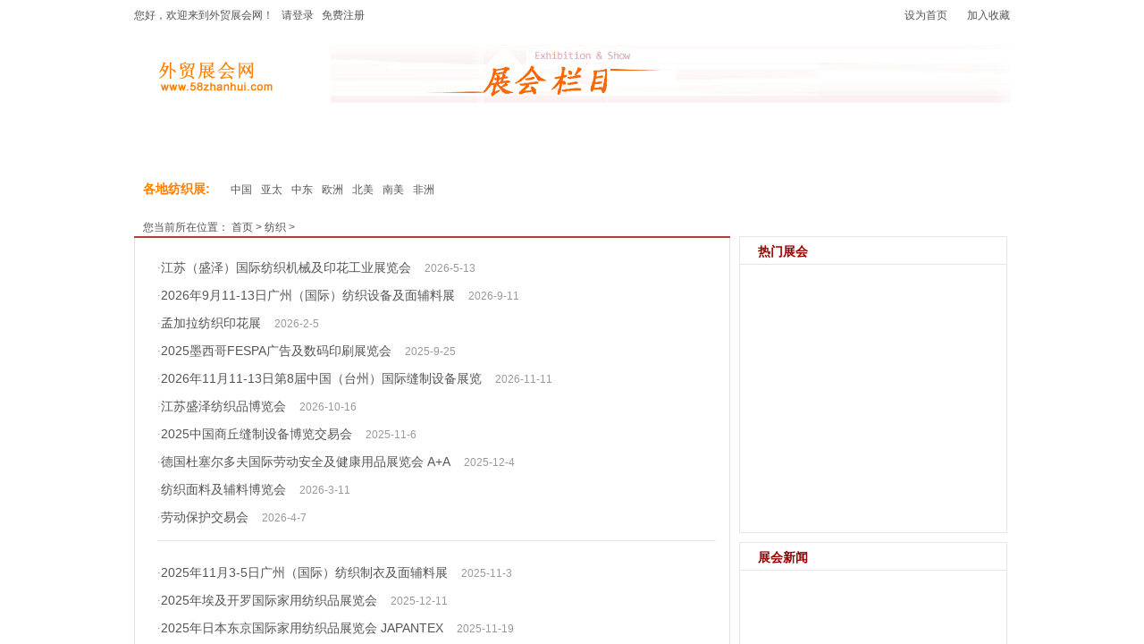

--- FILE ---
content_type: text/html; Charset=gb2312
request_url: http://58zhanhui.com/zhl_12_1.html
body_size: 418
content:
<html><head><meta http-equiv="Content-Type" content="text/html; charset=gb2312" /><meta http-equiv="pragma" content="no-cache" /><meta http-equiv="cache-control" content="no-store" /><meta http-equiv="Connection" content="Close" /><script>function JumpSelf(){	self.location="/zhl_12_1.html?WebShieldSessionVerify=QKU66uNSbzfIbP3H6D5K";}</script><script>setTimeout("JumpSelf()",700);</script></head><body></body></html>

--- FILE ---
content_type: text/html
request_url: http://58zhanhui.com/zhl_12_1.html
body_size: 12790
content:


<!DOCTYPE html PUBLIC "-//W3C//DTD XHTML 1.0 Transitional//EN" "http://www.w3.org/TR/xhtml1/DTD/xhtml1-transitional.dtd">
<html xmlns="http://www.w3.org/1999/xhtml">
<head>
<meta http-equiv="Content-Type" content="text/html; charset=gb2312" />
<title>纺织展览--外贸展会网</title>
<meta name="keywords" content="" />
<meta name="description" content="" />
<link href="css/Styles.css" rel="stylesheet" type="text/css" />
</head>
<body>
<div class="topbar">
   <ul>


	   <li class="left">您好，欢迎来到外贸展会网！  &nbsp;&nbsp;<a href="http://www.58zhanhui.com/signin.asp">请登录</a>  &nbsp;&nbsp;<a href="http://www.58zhanhui.com/reg.asp">免费注册</a></li>
		
       <li class="right"><i></i><a style="cursor:hand;" onclick=this.style.behavior="url(#default#homepage)";this.setHomePage("http://www.58zhanhui.com");>设为首页</a>&nbsp;&nbsp;&nbsp;&nbsp;<i></i><a onClick="window.external.AddFavorite(location.href,document.title)" style="cursor:hand;">加入收藏</a></li>  

   </ul>
</div>

<div class="logo">
  <ul>
   <li class="logo"><a href="/"><img src="images/logo.png" /></a></li>
   <li class="banner"><a href="#"><img src="img/index_03.png" /></a></li>
  </ul>
</div>


<div class="nav">
   <ul>
      <li class="left"></li>
      <li class="menu">
           <dl>

                 <dt>行业<br />展会</dt>
                <dd>
                <a href="/zhl_8_1.html">百货</a><span>|</span>  
                <a href="/zhl_9_1.html">包装</a><span>|</span>  
                <a href="/zhl_10_1.html">电力</a><span>|</span>  
                <a href="/zhl_11_1.html">电子</a><span>|</span>  
                <a href="/zhl_12_1.html">纺织</a><span>|</span>  
                <a href="/zhl_13_1.html">服装</a><span>|</span>  
                <a href="/zhl_14_1.html">钢铁</a><span>|</span>  
                <a href="/zhl_15_1.html">化工</a><span>|</span>  
                <a href="/zhl_16_1.html">机械</a><span>|</span>  
                <a href="/zhl_17_1.html">家用</a><span>|</span>  
                <a href="/zhl_18_1.html">建材</a><span>|</span>  
                <a href="/zhl_19_1.html">礼品</a>  
                <br />
                <a href="/zhl_20_1.html">能源</a><span>|</span>  
                <a href="/zhl_21_1.html">农业</a><span>|</span>  
                <a href="/zhl_22_1.html">汽配</a><span>|</span>  
                <a href="/zhl_23_1.html">日用</a><span>|</span>  
                <a href="/zhl_24_1.html">食品</a><span>|</span>  
                <a href="/zhl_25_1.html">教育</a><span>|</span>  
                <a href="/zhl_26_1.html">五金</a><span>|</span>  
                <a href="/zhl_27_1.html">物流</a><span>|</span>  
                <a href="/zhl_28_1.html">塑料</a><span>|</span>  
                <a href="/zhl_29_1.html">医药</a><span>|</span>  
                <a href="/zhl_30_1.html">造纸</a><span>|</span>  
                <a href="/zhl_31_1.html">综合</a>  
                </dd>
                <dt>&nbsp;&nbsp;&nbsp;&nbsp;展会<br />&nbsp;&nbsp;&nbsp;&nbsp;相关</dt>

                <dd>
                <a href="/hyl_1_1.html">邀请函</a> <span>|</span>  
                <a href="/hyl_2_1.html">展会新闻</a>
                <br />
                <a href="/hyl_3_1.html">参展商</a> <span>|</span> 
                <a href="/hyl_4_1.html">参展产品</a>
				</dd>



           </dl>  
      </li>
      <li class="right"></li>
   </ul>
</div>

<div id="contain">

<div id="sub_menu"><span style="color:#ff7e00; font-size:14px; font-weight:bold; padding-right:15px;">各地纺织展:</span> <a href="/zhl_121_1.html">中国</a><a href="/zhl_122_1.html">亚太</a><a href="/zhl_123_1.html">中东</a><a href="/zhl_124_1.html">欧洲</a><a href="/zhl_125_1.html">北美</a><a href="/zhl_126_1.html">南美</a><a href="/zhl_127_1.html">非洲</a></div>

<div id="weizhi">
      <li class="left">您当前所在位置： <a href="/">首页</a> > 纺织 > </li>
      <li class="soso"><!--<input name="" type="text"   class="biaodan"/><input type="image" src="images/but.jpg" />-->
    </li>
</div>
   
    <div id="left">
            <div class="hoangxian"></div>
         


<ul>
<li><span class="fnb">·</span><a href="/zhd_9115_1.html">江苏（盛泽）国际纺织机械及印花工业展览会</a><span class="Date">2026-5-13</span></li>
<li><span class="fnb">·</span><a href="/zhd_9085_1.html">2026年9月11-13日广州（国际）纺织设备及面辅料展</a><span class="Date">2026-9-11</span></li>
<li><span class="fnb">·</span><a href="/zhd_8926_1.html">孟加拉纺织印花展</a><span class="Date">2026-2-5</span></li>
<li><span class="fnb">·</span><a href="/zhd_8872_1.html">2025墨西哥FESPA广告及数码印刷展览会</a><span class="Date">2025-9-25</span></li>
<li><span class="fnb">·</span><a href="/zhd_8618_1.html">2026年11月11-13日第8届中国（台州）国际缝制设备展览</a><span class="Date">2026-11-11</span></li>
<li><span class="fnb">·</span><a href="/zhd_8558_1.html">江苏盛泽纺织品博览会</a><span class="Date">2026-10-16</span></li>
<li><span class="fnb">·</span><a href="/zhd_8339_1.html">2025中国商丘缝制设备博览交易会</a><span class="Date">2025-11-6</span></li>
<li><span class="fnb">·</span><a href="/zhd_8262_1.html">德国杜塞尔多夫国际劳动安全及健康用品展览会 A+A</a><span class="Date">2025-12-4</span></li>
<li><span class="fnb">·</span><a href="/zhd_8240_1.html">纺织面料及辅料博览会</a><span class="Date">2026-3-11</span></li>
<li><span class="fnb">·</span><a href="/zhd_8218_1.html">劳动保护交易会</a><span class="Date">2026-4-7</span></li>
<li class="xian"></li></ul>
<ul>
<li><span class="fnb">·</span><a href="/zhd_8034_1.html">2025年11月3-5日广州（国际）纺织制衣及面辅料展</a><span class="Date">2025-11-3</span></li>
<li><span class="fnb">·</span><a href="/zhd_7977_1.html">2025年埃及开罗国际家用纺织品展览会</a><span class="Date">2025-12-11</span></li>
<li><span class="fnb">·</span><a href="/zhd_7976_1.html">2025年日本东京国际家用纺织品展览会 JAPANTEX</a><span class="Date">2025-11-19</span></li>
<li><span class="fnb">·</span><a href="/zhd_7974_1.html">2025年乌兹别克斯坦国际家用及商用纺织品展览会</a><span class="Date">2025-10-14</span></li>
<li><span class="fnb">·</span><a href="/zhd_7973_1.html">2025年俄罗斯国际家用及室内纺织品展览会</a><span class="Date">2025-10-21</span></li>
<li><span class="fnb">·</span><a href="/zhd_7971_1.html">2025年加拿大服装纺织品采购展</a><span class="Date">2025-9-29</span></li>
<li><span class="fnb">·</span><a href="/zhd_7970_1.html">2025年巴西圣保罗国际纺织品采购展GOTEX</a><span class="Date">2025-8-5</span></li>
<li><span class="fnb">·</span><a href="/zhd_7969_1.html">2025年美国纽约家用纺织品采购展览会</a><span class="Date">2025-7-23</span></li>
<li><span class="fnb">·</span><a href="/zhd_7968_1.html">2025年中东（迪拜）国际家纺及服装面料展IATF</a><span class="Date">2025-5-20</span></li>
<li><span class="fnb">·</span><a href="/zhd_7937_1.html">2025上海服装供应链 2025上海纺织面辅料展</a><span class="Date">2025-12-17</span></li>
<li class="xian"></li></ul>
<ul>
<li><span class="fnb">·</span><a href="/zhd_7834_1.html">2026年德国法兰克福国际家用及室内纺织品展览会HEIMTE</a><span class="Date">2026-1-13</span></li>
<li><span class="fnb">·</span><a href="/zhd_7674_1.html">江苏盛泽纺机展</a><span class="Date">2025-5-14</span></li>
<li><span class="fnb">·</span><a href="/zhd_7505_1.html">2025柯桥国际纺织品印花工业展览会</a><span class="Date">2025-5-6</span></li>
<li><span class="fnb">·</span><a href="/zhd_7331_1.html">2025南非FESPA广告展</a><span class="Date">2025-9-9</span></li>
<li><span class="fnb">·</span><a href="/zhd_7300_1.html">2025南通第五届纺织机械及自动化缝制设备展会</a><span class="Date">2025-4-10</span></li>
<li><span class="fnb">·</span><a href="/zhd_7277_1.html">2025年俄罗斯国际家用及室内纺织品展览会</a><span class="Date">2025-10-21</span></li>
<li><span class="fnb">·</span><a href="/zhd_7225_1.html">2025年第63届俄罗斯国际轻工纺织博览会</a><span class="Date">2025-3-4</span></li>
<li><span class="fnb">·</span><a href="/zhd_7224_1.html">第16届2025年俄罗斯国际纺织面料展</a><span class="Date">2025-3-12</span></li>
<li><span class="fnb">·</span><a href="/zhd_7163_1.html">2025巴西广告及数码印刷展览会</a><span class="Date">2025-7-16</span></li>
<li><span class="fnb">·</span><a href="/zhd_7162_1.html">2025年美国纽约家用纺织品采购展览会</a><span class="Date">2025-7-22</span></li>
<li class="xian"></li></ul>
<ul>
<li><span class="fnb">·</span><a href="/zhd_7133_1.html">2025年哥伦比亚家用及商用纺织品展览会 Heimtextil Co</a><span class="Date">2025-4-8</span></li>
<li><span class="fnb">·</span><a href="/zhd_7132_1.html">2024年第七届埃及开罗国际家用纺织品展览会</a><span class="Date">2024-12-6</span></li>
<li><span class="fnb">·</span><a href="/zhd_7076_1.html">2025年土耳其国际地毯及地板博览会 Carpet Flooring E</a><span class="Date">2025-1-7</span></li>
<li><span class="fnb">·</span><a href="/zhd_7075_1.html">2025年德国法兰克福国际家用及室内纺织品展览会 HEIMT</a><span class="Date">2025-1-14</span></li>
<li><span class="fnb">·</span><a href="/zhd_7052_1.html">2025年越南国际家纺、服装及纺织技术博览会VIATT</a><span class="Date">2025-2-26</span></li>
<li><span class="fnb">·</span><a href="/zhd_6753_1.html">2025中国劳动保护用品交易会（中国劳保会·春季）</a><span class="Date">2025-4-15</span></li>
<li><span class="fnb">·</span><a href="/zhd_6674_1.html">2025第五届  南通国际家纺、服装面料暨辅料展览会</a><span class="Date">2025-4-10</span></li>
<li><span class="fnb">·</span><a href="/zhd_6598_1.html">2024湖南国际校服园服博览会</a><span class="Date">2024-9-21</span></li>
<li><span class="fnb">·</span><a href="/zhd_6111_1.html">2024年10月乌兹别克斯坦中亚国际纺织品展</a><span class="Date">2024-10-1</span></li>
<li><span class="fnb">·</span><a href="/zhd_6110_1.html">VTG 2024年9月 越南国际纺织及制衣工业展</a><span class="Date">2024-9-25</span></li>
<li class="xian"></li></ul>


          <ul class="fanye">
            <div class="page">

<span class="disabled">&lt; 返回首页</span><span class="current">1</span><a href="/hyl_12_2.html">2</a><a href="/hyl_12_3.html">3</a><a href="/hyl_12_4.html">4</a><a href="/hyl_12_2.html">下一页</a><a href="/hyl_12_4.html">末页 &gt;</a>

	
			   </div>
          </ul>
        
          
    </div>
    
    
    <div id="right">
          <ul>
              <!--<li>--ad</li>-->

			  <li class="list_box">
                  <div class="title"><dd class="b">热门展会</dd></div>
                  <div class="list_box_con">
       	                <ul>




                       </ul>
                 </div>
              </li>
              <li class="list_box">
                  <div class="title"><dd class="b">展会新闻</dd></div>
                  <div class="list_box_con2">
       	                <ul>


                       </ul>
                 </div>
              </li>
              <li class="list_box">
                  <div class="title"><dd class="b">展会招商</dd></div>
                  <div class="list_box_con">
       	                <ul class="link_contain1">


                       </ul>
                 </div>
              </li>
              <li><!--ad--></li>

          </ul>
    </div>
    <div id="banner"><!--ad--></div>
</div>








<div class="footer">
   <ul class="nva">

     <a href="http://www.58zhanhui.com/hyd_1925_11_1.html">网站介绍</a> | <a href="http://www.58zhanhui.com/hyd_1925_12_1.html">隐私政策</a> | <a href="http://www.58zhanhui.com/hyd_1925_13_1.html">广告服务</a> | <a href="http://www.58zhanhui.com/hyd_1925_14_1.html">合作媒体</a> | <a href="http://www.58zhanhui.com/hyd_1925_15_1.html">投稿指南</a> | <a href="http://www.58zhanhui.com/hyd_1925_16_1.html">使用条款</a> | <a href="http://www.58zhanhui.com/hyd_1925_17_1.html">联系我们</a> | <a href="http://www.58zhanhui.com/hyd_1925_18_1.html">诚聘精英</a>
 

   </ul>
   <ul class="Copyright">版权所有 &copy;苏州跨采信息科技有限公司  
 <br>  声明: 外贸展会网为平台服务提供商，本网展会内容(图片+文字)均由会员企业自行发布，内容合法性由发布者负责，交易请谨慎核实。


		 	<div style="width:300px;margin:0 auto; padding:20px 0;">
		 		  <a target="_blank" href="http://www.beian.gov.cn/portal/registerSystemInfo?recordcode=32059002002565" style="display:inline-block;text-decoration:none;height:20px;line-height:20px;"><img src="/images/beian.png" style="float:left;"/><p style="float:left;height:20px;line-height:20px;margin: 0px 0px 0px 5px; color:#939393;">苏公网安备 32059002002565号</p></a>  <br><a href="https://beian.miit.gov.cn/" target=_blank>苏ICP备18020215号-1</a>
		 	</div>
		 

  Copyright&copy;2018 - 2026 . All Rights Reserved</ul>

</div>




</body>
</html>


--- FILE ---
content_type: text/css
request_url: http://58zhanhui.com/css/Styles.css
body_size: 24582
content:
@charset "utf-8";
/* CSS Document */
html { overflow-y:scroll; }
body, div, dl, dt, dd, ul, ol, li, h1, h2, h3, h4, h5, h6, pre, form, fieldset, input, textarea, p, blockquote, th, td { padding:0; margin:0 }
body {color:#555;word-wrap:break-word;word-break:break-all;background:#fff;font-family: Arial, Helvetica, sans-serif,"宋体";font-size: 12px;}
abbr, article, aside, bb, datagrid, datalist, details, dialog, eventsource, figure, footer, header, mark, menu, meter, nav, output, progress, section, time { margin:0; padding:0; display:block }
table { border-collapse:collapse; border-spacing:0 }
ol, ul,li { list-style:none outside }
caption { text-align:left }
h1, h2, h3, h4, h5, h6 { font-size:100% }
h1{font-weight:500;}
fieldset, img { border:0 }
a { text-decoration:none; color:#555; outline:none }
a:hover { text-decoration:underline; color:#f30 }
em, i { font-style:normal }
input, select, textarea { padding:2px; font:12px Tahoma, Arial, simsun; vertical-align:middle }
select { padding:2px; }
textarea { overflow-y:auto }
input:focus, textarea:focus { outline:0 none }
input:-moz-focus-inner {border:0 none}
p{text-indent: 2em;}


/*topbar*/
.topbar{
	width:100%;
	height:30px;
	background-image: url(../images/topbar.jpg) ;
	background-repeat: repeat-x;
}
.topbar ul{ width:980px; margin:0 auto; padding-top:9px;}
.topbar .left{ float:left;}
.topbar .right{ float:right; }
.topbar .right i{ background:url(../images/pic.png) no-repeat 0px 0px;width:10px; height:10px; margin-right:0px; _margin-bottom:-4px; display:inline-block;cursor:pointer; vertical-align:middle;}

/*END-topbar*/


/*logo*/
.logo{ width:980px; height:65px; margin:20px auto 20px auto;}
.logo .logo{ width:200px; height:65px; margin:0 10px 0 10px;_margin:0 5px 0 5px;float:left; padding-top:5px;}
.logo .banner{ width:760px; height:65px;float:left; }
/*END-logo*/

/*nav*/
.nav{width:980px;height:62px;margin:0 auto;color:#fff;}
.nav a{color:#fff;}
.nav a:hover{text-decoration:underline; color:#fff;}
.nav .left{ width:4px; height:62px; background:url(../images/pic.png) no-repeat 0px -14px;float:left;}
.nav .menu{width:972px;height:62px;float:left;background-image: url(../images/menu_bj.png);}
.nav .menu dl{ padding:10px 0 0 20px;}
.nav .menu dt,dd{float:left;}
.nav .menu dt{font-weight: 800;padding-right:12px;*padding-right:8px;font-size: 14px;line-height: 20px;position: relative;bottom: -1px;}
.nav .menu dd{background:url(../images/pic.png) no-repeat 0px -77px; padding-left:12px;line-height: 20px;}
.nav .menu dd a{padding-right:7px;*padding-right:6px;letter-spacing: 0.1em;}
.nav .menu dd span{padding-right:7px;*padding-right:6px;letter-spacing: 0.1em;font-size: 12px;}
.nav .right{ width:4px; height:62px; background:url(../images/pic.png) no-repeat -4px -14px;float:left;}
/*END-nav*/


/*footer*/
.footer{
	width:980px;
	margin:5px auto 40px auto;
	text-align: center; line-height:24px;
}
.footer a{ padding:0 5px;}
.footer .nva{
	height:35px;
	background-color:#eaf0f5; line-height:38px;
	
}
.Copyright{ margin-top:15px;}
/*END-footer*/



/*container*/
#contain{
	width:980px; height:auto;
	margin-top: 0px;
	margin-right: auto;
	margin-bottom: 0px;
	margin-left: auto;
	overflow: hidden;
}
.container{width:980px; height:auto;margin:0px auto; margin-top:10px; float:left;}
.container3{width:980px; height:auto;margin:0px auto; float:left;}
.contain_left{width:350px; float:left;}
.contain_center{width:360px; float:left; padding-left:20px;}
.contain_center_title{height:20px; width:360px; border-bottom:1px #e6e6e6 solid; }
.contain_center_title1{float:left; text-indent:10px;color:#990000; font-size:14px; font-weight:bold;}
.contain_center_title2{float:right; margin-right:10px;}

.news_box{width:360px; margin:10px 0 15px 0;}
.news_box h2 {font-size: 18px;font-family: "微软雅黑","";text-align: center; color:#ff4e00}
.news_box h2 a{color:#ff4e00; text-decoration:none;}
.news_box h2 a:hover{color:#ff4e00; text-decoration:underline;}
.news_box p {text-indent: 24px;line-height: 18px;margin-top: 8px; text-align:left;}

.news_box2{width:360px; margin:0 0 6px 0;}
.news_box2 h2 {font-size: 18px;font-family: "微软雅黑","";text-align: center; color:#ff4e00}
.news_box2 h2 a{color:#ff4e00; text-decoration:none;}
.news_box2 h2 a:hover{color:#ff4e00; text-decoration:underline;}
.news_box2 p {text-indent: 24px;line-height: 18px;margin-top: 8px; text-align:left;}


.topics_box {margin-top: 10px;width: 360px;overflow: hidden;height: 106px; border-bottom:1px #d5d5d5 dashed; border-top:1px #d5d5d5 dashed; padding:12px 0 12px 0;}
.topics_box2 {margin-top: 10px;width: 360px;overflow: hidden;height: 96px; border-top:1px #d5d5d5 dashed; padding:12px 0 12px 0;}
.border_g {border: 1px solid #E0E0E0;float: left;padding: 2px;}
.topics_right {margin-left: 12px;display: inline;float: left;width: 266px;}
.topics_right h4 {font-size: 14px; text-align:left; font-weight:bold;}
.topics_right p {margin-top: 8px;line-height: 16px; color:#999;}
.topics_right p a{color:#999; text-decoration:none;}
.topics_right p a:hover{color:#999; text-decoration:underline;}
.topics_right ul {margin-top: 5px;height: 100px;overflow: hidden;}
.topics_right li {height: 24px;line-height: 22px;font-size: 14px;}
ul.list li { background:url(../images/pic.png) no-repeat 0px -135px;padding-left: 10px;}

.infor_box{margin-top: 10px;width: 360px;overflow: hidden;height: 100px;}
.infor_box ul {height: 100px;overflow: hidden;}
.infor_box li {height: 24px;line-height: 22px;font-size: 14px; color:#999;}

.contain_right{width:210px; float:right; margin-left:10px;}
.contain_right2{width:229px; float:right; margin-left:20px; border-left:1px #e6e6e6 solid;}
.contain_right img{float:left;}
.fnb{font-size:14px;color:#999; font-weight:200;font-family: "宋体"}
/*家居品牌*/
#banner{width:980px; margin:0px auto; margin:10px 0; float:left;}
#newss{width:980px; margin:0px auto; margin-bottom:15px; float:left;}
#brand{width:980px; margin:0px auto; margin-top:15px; float:left;}
.brand_title{height:31px;margin-bottom:20px; background:url(../images/title.jpg) no-repeat;}
.brand_title li.b{height: 32px;line-height: 32px;font-weight:499;font-size: 18px;font-family: "微软雅黑";text-indent:20px;color:#555;float:left;}
.brand_title li.a{height: 32px;width:855px;line-height: 32px;font-size:12px;font-family:"宋体";float:left;margin-right:5px;text-align: right;}
.brand_title li.m{ float:right;}
.brand_contain{width:980px; margin:0px auto;}
.brand_left_join{height:80px; float:left; margin-top:15px;}
.brand_left_join_title{border-bottom:1px #e6e6e6 solid;height: 22px;line-height: 20px;}
.brand_left_join_title3{height: 30px; background:#f2f2f2;line-height: 20px;}
.brand_left_join_title2{ float:right;}
.brand_left_join_title li.b{ font-weight:bold;font-size: 14px; text-indent:10px; color:#990000; float:left;}
.brand_left_join_title li.a{font-size:12px; float:right; margin-right:10px;}
.brand_left_join_title3 li.e{ font-weight:bold;font-size: 14px; line-height:30px; text-indent:10px; color:#990000; float:left;}
.brand_left_join_title3 li.f img{font-size:12px; margin-left:4px; float:right; margin-top:8px;}
.brand_left_join_title3 li.f{font-size:12px; float:right; padding-right:10px;}



.brand_join_con{width:350px; float:left; margin-top:10px;}
.brand_join_con li{
	width:110px;
	height:47px;
	float:left;
	border: 1px solid #e6e6e6;
	list-style-type: none; 
}
.brand_join_con li span{width:90px; margin-left:10px;height:40px; margin-top:8px; text-align:center; color:#ff6600;float:left; vertical-align:middle}
.join_g {border: 1px solid #E0E0E0;}

.news_brand_title{border-bottom:1px #e6e6e6 solid;height: 22px;line-height: 22px;}
.news_brand_con{width:360px; height:126px; float:left; margin-top:13px;}
.news_brand_right {margin-left: 12px;display: inline;float: left; width:250px;}
.news_brand_right h4 {font-size: 14px; text-align:left; font-weight:bold;}
.news_brand_right p {margin-top: 8px;line-height: 16px; color:#999;}
.news_brand_right p a{color:#999; text-decoration:none;}
.news_brand_right p a:hover{color:#999; text-decoration:underline;}
.news_brand_right ul {margin-top: 18px;overflow: hidden;}
.news_brand_right ul li {height: 24px;line-height: 24px;font-size: 14px; border-bottom:1px #ebebeb dotted;background:url(../images/pic.png) no-repeat 0px -135px;padding-left: 10px;}
.mingren_brand_con{width:230px; height:126px; float:left; margin-top:15px;}
.mingren_brand_con li{width:230px;  float:left; margin-top:3px;*margin-top:10px;}
.mingren_brand_con li.c{float:left; margin-top:15px;}
.mingren_brand_right {margin-left: 12px;display: inline;float: left; width:140px;float:left}
.mingren_brand_right h4 {font-size: 14px; text-align:left; font-weight:bold;}
.mingren_brand_right p {margin-top: 8px;line-height: 16px; color:#999;}
.mingren_brand_right p a{color:#999; text-decoration:none;}
.mingren_brand_right p a:hover{color:#999; text-decoration:underline;}

.zt_brand_con{width:230px; float:left; margin-top:10px;}
.zt_brand_con ul {overflow: hidden;}
.zt_brand_con ul li {height: 27px;line-height: 27px;font-size: 14px;}
.zt_brand_con em.top{background:url(../images/sk1.png) no-repeat;color: #fff;}
.zt_brand_con em{
float: left;
display: inline;
width: 16px;
height: 16px;
font-family: Arial, Helvetica, sans-serif;
font-size: 10px;
line-height: 16px;
background:url(../images/sk2.png) no-repeat;
text-align: center;
color: #fff;
}

.zt_brand_con2{width:230px; float:left; margin-top:10px;}
.zt_brand_con2 ul {overflow: hidden;}
.zt_brand_con2 ul li {height: 28px;line-height: 28px;font-size: 14px;}
.zt_brand_con2 em.top{background:url(../images/sk1.png) no-repeat;color: #fff;}
.zt_brand_con2 em{
float: left;
display: inline;
width: 16px;
height: 16px;
margin: 5px 6px 0 0;
font-family: Arial, Helvetica, sans-serif;
font-size: 10px;
line-height: 16px;
background:url(../images/sk2.png) no-repeat;
text-align: center;
color: #fff;
}

.news_right_con{width:350px; height:130px; float:left; margin-top:13px;}
.news_right {margin-left: 12px;display: inline;float: left; width:240px;}
.news_right h4 {font-size: 14px; text-align:left; font-weight:bold;}
.news_right p {margin-top: 8px;line-height: 16px; color:#999;}
.news_right p a{color:#999; text-decoration:none;}
.news_right p a:hover{color:#999; text-decoration:underline;}
.news_right ul {margin-top: 18px;overflow: hidden;}
.news_right ul li {height: 24px;line-height: 24px;font-size: 14px; border-bottom:1px #ebebeb dotted;background:url(../images/pic.png) no-repeat 0px -135px;padding-left: 10px;}

/*家居展示*/
.contain_left1{float:left;margin-bottom:20px;overflow: hidden;}
.imgArea {height: 108px;}
.imgLAreapic {
float: left;
width: 150px;
height: 126px;
padding-top: 2px;
text-align: center;
}
.imgLAreapic img {border: 1px solid #E0E0E0;float: left;padding: 2px;}

.imgLAreapic a.t {
display: block;
width: 141px;
height: 24px;
margin: 0 auto;
font-size: 12px;
color: #333;
line-height: 24px;
background: #F1F1F1;
float:left;
}
.imgRArea, .imgRArea1 {
float: left;
padding-top: 4px; line-height:26px; font-size:14px;
}


/*友情链接*/
#link{width:980px; margin:0px auto; float:left; padding-top:10px;}
.link_title{height:20px; width:980px; border-bottom:1px #e6e6e6 solid; }
.link_title1{float:left; text-indent:10px;color:#990000; font-size:14px; font-weight:bold;}
.link_title2{float:right; margin-right:10px;}
.link_contain{margin-top:15px;}
.link_contain ul{width:980px;}
.link_contain li {float: left;padding-right:7px; margin-bottom:10px;line-height: 20px;text-align: center;}
.link_contain br{ padding-bottom:5px;}
.link_contain1 br{ padding-bottom:5px;}
.link_contain li.p{float:right; margin-bottom:10px;}

.link_contain dl{width:117px; height:80px;}

.link_contain img{border:1px #e1e1e1 solid;}

/*END-container*/

.no1{widht:16px; height:16px; line-height:16px; background:#ff6600;}
.no2{widht:16px; height:16px; line-height:16px; background:#8c8c8c;}

/*最新家居资讯*/
.news_jw_left{width:730px; float:left;}
.news_j_title{height:22px; line-height:22px; border-bottom:1px #e6e6e6 solid; }
.news_j_title li.b{ font-weight:bold;font-size: 14px; text-indent:10px; color:#990000; float:left;}
.news_j_title li.a{font-size:12px; float:right; margin-right:10px;}
.news_j_contain{widht:730px; float:left; margin-top:10px;}
.news_brand_box{float:left;}
.news_brand_box2{float:right;}

/*二级导航*/
#sub_menu{background:url(../images/sub_menubg.jpg) no-repeat; margin:0px auto; height:29px; text-indent:10px; line-height:29px; margin-bottom:15px;}
#sub_menu a{padding:0 5px;}

/*面包屑*/
#weizhi{ font:"宋体";margin:0px auto; width:980px;height:22px; *margin-bottom:5px;}
#weizhi .left{float:left;width:667px;padding-left:10px; padding-top:5px;}
#weizhi .soso{width:300px;float:left;position: relative;top: -2px;}
.biaodan{ width:220px;*width:215px;border-bottom-width:1px;border: 1px solid #CCC; background:url(../images/RegInputBg.gif) no-repeat; padding-left:5px; color:#555; height:16px; margin-right:5px;}
.butsoso{ background:url(../images/bt.jpg) no-repeat; width:62px; height:22px;}



/*友情链接*/
#link{width:980px; margin:0px auto; float:left;}
.link_title{height:20px; width:980px; border-bottom:1px #e6e6e6 solid; }
.link_title1{float:left; text-indent:10px;color:#990000; font-size:14px; font-weight:bold;}
.link_title2{float:right; margin-right:10px;}
.link_contain{margin-top:15px;}
.link_contain ul{width:980px;}
.link_contain li {float: left;padding-right:7px; margin-bottom:10px;line-height: 20px;text-align: center;}
.link_contain li.p{float:right; margin-bottom:10px;}
.link_contain dl{width:117px; height:80px;}
.link_contain img{border:1px #e1e1e1 solid;}

.link_contain1{margin-top:10px; margin-left:10px;}
.link_contain1 ul{width:300px; }
.link_contain1 li {float:left;padding-right:20px; margin-bottom:5px;*margin-bottom:1px;line-height: 20px;*line-height: 23px;text-align: center; *height:60px;_height:60px;}
.link_contain1 li.p{float:right; margin-bottom:10px;}
.link_contain1 dl{width:117px; height:80px;}
.link_contain1 img{border:1px #e1e1e1 solid;}

/*END-友情连接*/



/*----------------------------------内页-列表页---------------------------*/
.Date{ font-size:12px; color:#999; padding-left:15px;width:665px;}

#left{width:665px;height:auto;margin-top:1px;float:left; 	border-right-width: 1px;border-bottom-width: 1px;border-left-width: 1px;border-right-style: solid;border-bottom-style: solid;border-left-style: solid;border-right-color: #e1e1e1;border-bottom-color: #e1e1e1;border-left-color: #e1e1e1;}
.hoangxian{width:668px;height:2px;border-top-width: 2px;border-top-style: solid;border-top-color: #b33e3e;float:left;position: relative;left: -2px;*width:667px;*left: -1px;}
#left ul{padding:20px 0 0 10px;}
#left ul li{ width:625px; margin:auto;line-height:30px;font-size:14px;}
.xian{padding-top:10px;border-bottom-width: 1px;border-bottom-style: solid;border-bottom-color: #e5e5e5;}
.xian01{padding-top:10px;*padding-top:1px;border-bottom-width: 1px;border-bottom-style: solid;border-bottom-color: #e5e5e5;}


#right{width:300px; height:auto;margin-top:1px; margin-left:10px; float:left;}
#right li{ padding-bottom:10px;}
#right .list_box{ height:320px;border:1px #e6e6e6 solid; margin-bottom:10px;}
#right .list_box .title dd{ width:298px;height:30px;background:url(../images/right_title.jpg) repeat;border-bottom-width: 1px;border-bottom-style: solid;border-bottom-color: #e6e6e6;font-weight:bold;font-size: 14px; text-indent:20px; color:#990000; line-height:33px;}
.list_box_con{ font-size:14px; line-height:18px;}
.list_box_con ul{ padding:40px 0px 0px 10px;*padding:20px 0px 0px 10px;_padding:15px 0px 0px 10px;}

.list_box_con2{float:left; margin-top:10px;}
.list_box_con2 ul {overflow: hidden;padding:0px 0px 0px 15px;}
.list_box_con2 ul li {line-height: 18px;font-size: 14px;}
.list_box_con2 ul li a{
	position: relative;
	bottom: -4px; padding-left:5px;
}
.list_box_con2 em.top{background:url(../images/sk1.png) no-repeat;color: #fff;}
.list_box_con2 em{float: left;display: inline;width: 16px;height: 16px;margin: 5px 6px 0 0;font-family: Arial, Helvetica, sans-serif;font-size: 10px;line-height: 16px;background:url(../images/sk2.png) no-repeat;text-align: center;color: #fff;}

/*详细页*/
.detail{ font-size:14px; line-height:22px; width:625px; margin:0 auto;}
.bd{ margin-top:20px;}
.bd img{
	margin:10px auto 20px auto;
	align: center;
}
.hd{text-align:center;}

h3{ font-size:26px; font-weight:800; line-height:30px; color:#000; margin-bottom:10px;}
.qt{ font-size:12px; color:#999;}
.icon01{background:url(../images/ico.png) no-repeat -60px 0px; }


/*翻页*/
.fanye{width:540px; float:right; text-align:right; margin-top:20px; margin-bottom:20px;}
.page {
	PADDING-RIGHT: 3px; PADDING-LEFT: 3px; PADDING-BOTTOM: 3px; MARGIN: 3px; PADDING-TOP: 3px; TEXT-ALIGN: center
}
.page A {
	BORDER-RIGHT: #c5d6ed 1px solid; PADDING-RIGHT: 8px; BORDER-TOP: #c5d6ed 1px solid; PADDING-LEFT: 8px; PADDING-BOTTOM: 5px; MARGIN: 2px; BORDER-LEFT: #c5d6ed 1px solid; COLOR: #2d2d2d; PADDING-TOP: 5px; BORDER-BOTTOM: #c5d6ed 1px solid; TEXT-DECORATION: none
}
.page A:hover {
	BORDER-RIGHT: #96bef4 1px solid; BORDER-TOP: #96bef4 1px solid; BORDER-LEFT: #96bef4 1px solid; COLOR: #6d6d6d; BORDER-BOTTOM: #96bef4 1px solid
}
.page A:active {
	BORDER-RIGHT: #999 1px solid; BORDER-TOP: #999 1px solid; BORDER-LEFT: #999 1px solid; COLOR: #666; BORDER-BOTTOM: #999 1px solid
}
.page .current {
	BORDER-RIGHT: #96bef4 1px solid; PADDING-RIGHT: 8px; BORDER-TOP: #96bef4 1px solid; PADDING-LEFT: 8px; FONT-WEIGHT: bold; PADDING-BOTTOM: 5px; MARGIN: 2px; BORDER-LEFT: #96bef4 1px solid; COLOR: #6d6d6d; PADDING-TOP: 5px; BORDER-BOTTOM: #96bef4 1px solid; BACKGROUND-COLOR: #ecf4fa
}
.page .disabled {
	BORDER-RIGHT: #c5d6ed 1px solid; PADDING-RIGHT: 8px; BORDER-TOP: #c5d6ed 1px solid; PADDING-LEFT: 5px; PADDING-BOTTOM: 5px; MARGIN: 2px; BORDER-LEFT: #c5d6ed 1px solid; COLOR: #2d2d2d; PADDING-TOP: 5px; BORDER-BOTTOM: #c5d6ed 1px solid
}
/*END翻页*/
/*---------------------------------END-内页-列表页---------------------------*/
/*-----------------------------------登录-注册-会员中心-----------------------*/
/*登录*/
.signin_title{border-bottom-width: 1px;border-bottom-style: dotted;border-bottom-color: #c2c2c2;height:22px;padding-bottom:20px; padding-left:10px;margin:20px auto 20px auto;}
.logint{font-size:26px;float:left;font-family: "微软雅黑";}
.eng{color:#999999;position: relative;bottom: -18px; padding-left:5px;}
.signin_main .left{width:490px;float:left;height:360px;line-height:26px;border-right-width: 1px;border-right-style: solid;border-right-color: #e0e0e0; padding:15px 0px 0px 5px;}
.cu{font-weight: bold;}
.signin_main .right{ float:left;  width:480px;}
.signin_main .right li{ height:30px;}
.text14b{font-size: 14px;font-weight: bold;}
.textlink{ color:#0000ee}
.biaodan01{border-bottom-width:1px;border: 1px solid #CCC; background:url(../images/RegInputBg.gif) no-repeat;  height:20px; width:170px; padding-left:5px; color:#666666;}
.ty{position: relative;bottom: -5px;}
/*会员中心*/
#Member{
	height:auto;

}
#Member li{list-style-type: none;}
#Member .left{width:180px;height:800px;background-color:#eaf0f5;float:left;overflow: hidden;}
.my{margin-bottom:10px;}
.my_top{ height:25px; background-color:#6f6f6f; color:#FFF; font-weight:bold; text-align:center; padding-top:7px; margin-bottom:15px;}
.mymain{text-align:center; }
.mymain img{width:120px;height:120px;padding:6px;border: 1px double #ccc; background-color:#FFF; margin-bottom:5px;}
.touxing60{
	width:60px;
	height:60px;
	padding:2px;
	border: 1px double #ccc;
	background-color:#FFF;
	margin-bottom:5px;
	position: relative;left: -90px;*left: -20px;
}
.dingwei{position: relative;left:-80px;}
.butdaxiao{ height:40px; width:100px;}
.butdaxiao01{ height:40px; width:200px;}
.mytext{ line-height:24px; padding-left:25px; padding-top:7px;}

.mymenu li{width:170px;background-image: url(../images/jian.gif);background-repeat: no-repeat;background-position: 12px 14px;float:left;padding-left:11px;
	border-bottom-width: 1px;border-bottom-style: dashed;border-bottom-color: #d8d8d8;text-indent: 15px; font-weight:bold; line-height:35px;}
.mymenu dl{ width:180px;}
.mymenu dd{ float:left; width:180px; line-height:20px; margin-top:5px; padding-left:25px;}
#Member .right{width:780px; height:auto; float:right; margin-top:5px;}
#Member .right .weizhi{text-indent: 10px;}
.biaoti{
	color: #ff6600;
	border-bottom-width: 1px;
	border-bottom-style: dashed;
	border-bottom-color: #CCC;
	font-size: 14px;
	font-weight: bold;
	margin:20px auto 50px auto;
	padding-bottom:10px;
	text-indent: 10px;
}
.biaodan02{border-bottom-width:1px;border: 1px solid #CCC; background:url(../images/RegInputBg.gif) no-repeat;  height:20px; width:300px; padding-left:5px; color:#666666;}
.biaodan03{border-bottom-width:1px;border: 1px solid #CCC; background:url(../images/RegInputBg.gif) no-repeat;  height:20px; width:55px; padding-left:5px; color:#666666; padding-right:10px;}
.xuxian{
	border-bottom-width: 1px;
	border-bottom-style: dashed;
	border-bottom-color: #ccc;
}
.texthong{ color:#F00;}


/*会员注册*/
.reg{}
/*1*/
#Registration1{	height:auto; float:left; width:470px; margin-right:40px;}
#Registration1 li{list-style-type: none;}
#Registration1 .left{ width:200px; height:auto; background-color:#dae0e5; float:left; padding-bottom:52px;}
.my01{margin-bottom:2px;}
.my01_top{ height:25px; background-color:#6f6f6f; color:#FFF; font-weight:bold; text-align:center; padding-top:12px; }
.my01main{text-align:center; }
.my01main img{width:120px;height:120px;padding:6px;border: 1px double #ccc; background-color:#FFF; margin-bottom:5px;}
.dingwei{position: relative;left: -80px;}
.my01text{ line-height:24px; padding-left:25px; padding-top:7px;}
.my01menu li{width:200px;float:left;border-bottom-width: 1px;border-bottom-style: dashed;border-bottom-color: #fff;font-weight:bold;line-height:35px;text-align: center;}
#Registration1 .right{width:270px; height:auto; float:left; background-color:#f7f7f7;}
#Registration1 .right ul{ margin:10px 10px 10px 10px; width:250px;}
#Registration1 .right .weizhi{text-indent: 2px;font-weight:bold; }
#Registration1 .right .weizhi01{
	border-bottom-width: 1px;
	border-bottom-style: solid;
	border-bottom-color: #e5e5e5; height:25px;text-indent: 2px;font-weight:bold; 
}
.biaoti01{color: #555;border-bottom-width: 1px;border-bottom-style: dashed;border-bottom-color: #CCC;font-size: 12px;margin:13px auto 10px auto;padding-bottom:10px;text-indent:2px;}
.text001{ line-height:22px;}
.hover01{  background:url(../images/reg-02.png) no-repeat 190px 10px;}
.hover01 a{color:#ff6600;}
/*2*/
#Registration2{	height:auto; float:right;width:470px;}
#Registration2 li{list-style-type: none;}
#Registration2 .left{ width:200px; height:auto; background-color:#dae0e5; float:left; padding-bottom:52px;}
#Registration2 .right{width:270px; height:auto; float:left; background-color:#f7f7f7;}
#Registration2 .right ul{ margin:10px 10px 10px 10px}
#Registration2 .right .weizhi{text-indent: 2px;font-weight:bold;}
#Registration2 .right .weizhi01{
	border-bottom-width: 1px;
	border-bottom-style: solid;
	border-bottom-color: #e5e5e5; height:25px;text-indent: 2px;font-weight:bold; 
}
/*02*/
.reg_i{ background:url(../images/jian.gif) no-repeat 10px 10px;
	width:980px;
	border-bottom-width: 1px;
	border-bottom-style: solid;
	border-bottom-color: #d8d8d8;text-indent: 25px; color:#ff6600; font-size:14px; font-weight:bold; line-height:30px;
}
.reg_i1{
	width:980px;
}


.reg dd{ margin-bottom:20px;}
.tu{ padding-bottom:10px;} 
.tu img{
	padding-right:10px; padding-left:2px;
	position: relative;
	top: 3px;
}
.textlv{ font-size:14px; font-weight:bold; color:#5a9908;}
.text14B{ font-size:14px; font-weight:bold; color:#555;}
.textlv1{ font-size:30px; font-weight:bold; color:#5a9908;}

/*----------------------------------END-登录-注-册会员中心-----------------------*/

.link_text{
	line-height: 22px; padding-bottom:10px;
}
.shuxian{ clear:#aaa; padding-left:5px; padding-right:5px;}
.add{ width:980px; margin:10px auto 0px auto;}
.add img{
	border: 1px solid #ededed;
}